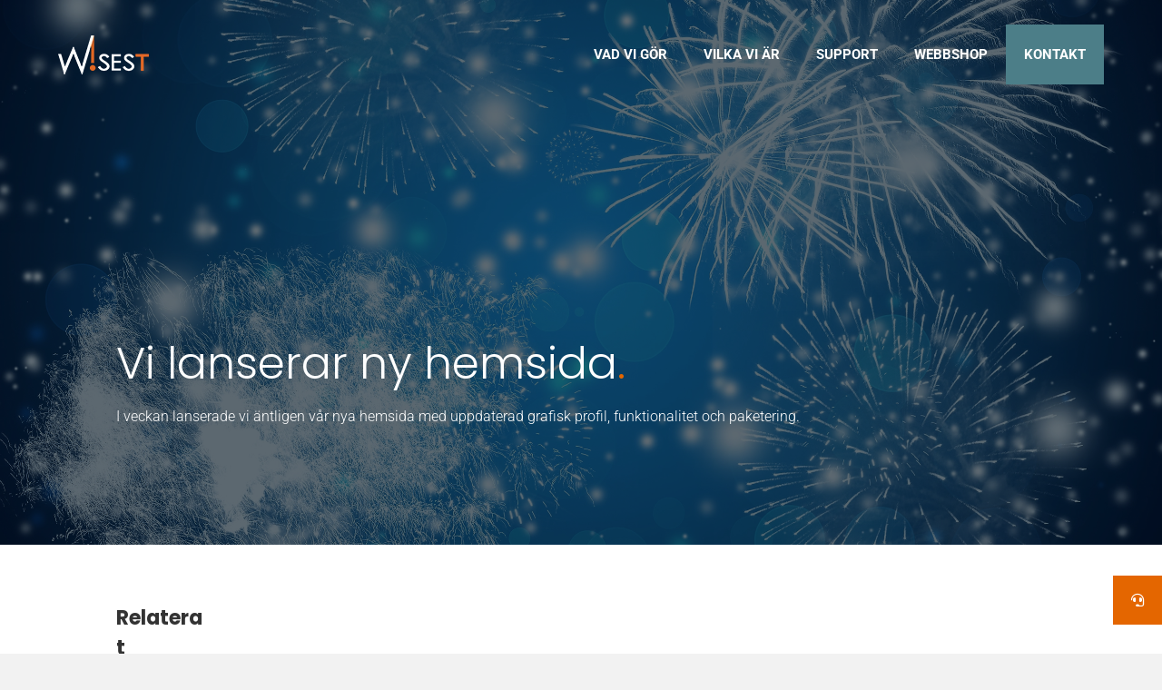

--- FILE ---
content_type: text/css
request_url: https://wisest.se/wp-content/themes/wisest/style.css?ver=4.27.5
body_size: 4833
content:
/*
 Theme Name:     Wisest
 Template:       Divi
 Version:        1.0.0
*/

:root {
	--light-blue: #4C7E88;
	--dark-blue: #2e3438;
	--light-brown: #bea989;
	--dark-brown: #1e1b15;
	--light-red: #916f6f;
	--dark-red: #1c1414;
	--light-orange: #af7945;
	--dark-orange: #2e3438;
	--light-green: #6b8771;
	--dark-green: #2e3438;
	--orange: #e46600;
}

.wisest-typography.headline h1,
.wisest-typography.subheadline h1,
.wisest-typography.content h1,
.wisest-typography.content h2 {
	color: #333;
}
.wisest-typography.headline.light h1,
.wisest-typography.headline.light p,
.wisest-typography.subheadline.light h1,
.wisest-typography.subheadline.light p,
.wisest-typography.content.light h1,
.wisest-typography.content.light h2,
.wisest-typography.content.light p,
.wisest-typography.content.light li {
	color: #fff;
	font-weight: 300 !important;
}

.wisest-typography.headline p,
.wisest-typography.subheadline p,
.wisest-typography.content p {
	color: #666;
}

.wisest-typography.content h1,
.wisest-typography.content h2,
.wisest-typography.content h3,
.wisest-typography.content h4,
.wisest-typography.content h5,
.wisest-typography.headline h1,
.wisest-typography.subheadline h1 {
	line-height: 1.5em !important;
}

.wisest-typography.content h1,
.wisest-typography.content h2,
.wisest-typography.content h3,
.wisest-typography.content h4,
.wisest-typography.content h5 {
	font-weight: 700;
}

.wisest-typography.headline h1,
.wisest-typography.headline.light h1 {
	font-size: clamp(1.5625rem, 0.8333rem + 2.7778vw, 3.4375rem); /* 25px - 55px */
}

.wisest-typography.subheadline h1,
.wisest-typography.subheadline.light h1 {
	font-size: clamp(1.625rem, 1.2145rem + 1.3712vw, 2.5rem) !important;
}

.wisest-typography.content h1,
.wisest-typography.content h1 > a {
	font-size: clamp(1.25rem, 1.1528rem + 0.3704vw, 1.5rem); /* 20px - 24px */
}

.wisest-typography.content h2 {
	font-size: clamp(1.1875rem, 1.0702rem + 0.3918vw, 1.4375rem); /* 19px - 23px */
}

.wisest-typography.content h3 {
	font-size: clamp(1rem, 0.8827rem + 0.3918vw, 1.25rem); /* 16px - 20px */
}

.wisest-typography.content h4 {
	font-size: clamp(0.8125rem, 0.6952rem + 0.3918vw, 1.0625rem); /* 13px - 17px */
}

.wisest-typography.content h5 {
	font-size: clamp(0.625rem, 0.5077rem + 0.3918vw, 0.875rem); /* 10px - 14px */
}

.wisest-typography p {
	font-size: clamp(0.875rem, 0.8264rem + 0.1852vw, 1rem); /* 14px - 16px */
}

.wisest-typography.headline p,
.wisest-typography.headline.light p,
.wisest-typography.subheadline p,
.wisest-typography.subheadline.light p,
.wisest-typography p,
.wisest-typography.content p,
.wisest-typography.content.light p,
.wisest-typography.content li {
	font-weight: 300;
}

.wisest-typography-lightweight .wisest-typography.content h1 {
	font-weight: 500;
}

.wisest-typography h6 {
	text-transform: uppercase;
	font-size: 13px;
	letter-spacing: 2px;
	font-weight: 700;
}

.infobox ul {
	margin-top: 10px;
}

.question-person-mobile *:not(strong) {
	font-size: 14px !important;
}

.question-person-mobile strong {
	font-size: 16px !important;
}
a.remote-support-button {
	margin-right: -140px;
}
a.remote-support-button:hover {
	margin-right: 0;
}
a.remote-support-button::before {
	margin-left: -40px !important;
}

.typography_customer_case_excerpt {
	color: #000!important;
}
.remote-support-content {
	float: right !important;
	overflow: hidden;
	display: none;
	/* height: 450px; */
}

.remote-support-content-inner {
	/* float: right !important; */
	/* overflow: hidden !important; */
	width: 320px !important;
}

.remote-support-toggle {
	/* background: var(--orange); */
	float: right;
}

.remote-support-toggle span {
	width: 54px;
	height: 54px;
	display: flex;
	justify-content: center;
	align-items: center;
}

.remote-support-toggle span:hover {
	cursor: pointer;
}

.remote-support-toggle.close {
	display: none;
}

div.related-posts article {
	margin-bottom: 0;
}

div.related-posts .post-meta {
	margin-bottom: 0;
}

a.back-button {
	margin-left: 20px !important;
}

div.related-posts .post-meta span.published {
	color: var(--light-blue);
}

div.related-posts article span {
	color: #666;
	font-weight: 700;
}

ul.wisest-menu-desktop > li,
ul.wisest-menu-desktop > li:hover,
ul.wisest-secondary-menu > li > ul.sub-menu > li > a,
ul.wisest-secondary-menu > li > ul.sub-menu ul.sub-menu > li > a,
ul.wisest-secondary-menu > li > ul.sub-menu ul.sub-menu > li > a:hover,
ul.wisest-secondary-menu > li > ul.sub-menu > li.current-page-ancestor > a,
ul.wisest-secondary-menu > li > ul.sub-menu > li.current_page_item > a,
ul.wisest-secondary-menu > li > ul.sub-menu > li > a:hover,
div.wisest-service-box,
div.wisest-service-box span,
div.wisest-service-box:hover span,
div.wisest-service-box:hover,
div.wisest-blog-fullwidth article .post-content::after,
div.wisest-blog-grid article h1::after,
div.wisest-blog-mobile article div.post-content::after,
div.wisest-blog-fullwidth:hover article .post-content::after,
div.wisest-blog-grid article:hover h2::after,
div.wisest-blog-fullwidth article .post-meta > a,
div.wisest-blog-grid article .post-meta > a,
div.wisest-blog-fullwidth article .post-meta > a:hover,
div.wisest-blog-grid article .post-meta > a:hover,
ul.wisest-portfolio-grid div.portfolio-web-logo,
ul.wisest-portfolio-grid p,
ul.wisest-portfolio-grid p::after,
div.support-column,
ul.wisest-employee-grid li,
button.employee-filter-button,
ul.wisest-footer-menu a,
div.wp-pagenavi a,
div.blurb-support-contact,
div.startpage-service-box,
div.startpage-service-box::after,
div.wisest-blog-posts div.content::after,
div.wisest-support-boxes > div > div,
ul.wisest-employee-grid div.profile-picture,
div.wisest-partners-wrapper > div,
div.certificates-wrapper > div {
	transition: all .2s ease-in-out;
	-moz-transition: all .2s ease-in;
	-ms-transition: all .2s ease-in;
	-o-transition: all .2s ease-in;
	-webkit-transition: all .2s ease-in;
}

ul.wisest-menu-desktop > li > ul.sub-menu,
ul.wisest-footer-menu > li > ul.sub-menu,
ul.wisest-secondary-menu > li > a,
ul.wisest-secondary-menu > li,
ul.wisest-secondary-menu > li > ul.sub-menu > li > ul.sub-menu,
ul.wisest-overlay-menu > li > ul.sub-menu,
ul.wisest-overlay-menu > li > ul.sub-menu > li > ul.sub-menu,
ul.wisest-secondary-menu > li > ul.sub-menu > li.current-menu-item > ul.sub-menu 
{
	display: none;
}

ul.wisest-menu-desktop > li,
div.wisest-header-section-row,
div.desktop-menu,
div.desktop-menu > div,
div.desktop-logo-wrapper,
div.desktop-menu-wrapper,
ul.wisest-menu-desktop,
ul.wisest-secondary-menu,
ul.wisest-overlay-menu,
ul.wisest-overlay-menu > li > a,
div.startpage-service-box::after {
    display: flex;
}

ul.wisest-menu-desktop > li,
div.wisest-header-section-row,
div.desktop-menu,
div.desktop-menu > div,
div.desktop-logo-wrapper,
div.desktop-menu-wrapper,
ul.wisest-overlay-menu > li > a,
div.startpage-service-box::after {
    align-items: center;
}

div.desktop-menu-wrapper,
div.wisest-overlay-menu-header-row {
	justify-content: flex-end;
}

div.wisest-service-box:hover {
	background: var(--light-blue);
}

ul.wisest-menu-desktop > li:hover,
ul.wisest-menu-desktop > li:last-child {
	background: var(--light-blue);
}

/* IT & Nätverk */
ul.wisest-menu-desktop.blue > li:hover,
ul.wisest-menu-desktop.blue > li:last-child,
ul.wisest-secondary-menu.blue > li > ul.sub-menu > li.current-page-ancestor > a,
ul.wisest-secondary-menu.blue > li > ul.sub-menu > li.current_page_item > a,
ul.wisest-secondary-menu.blue > li > ul.sub-menu > li > a:hover {
	background: var(--light-blue);
}

ul.wisest-secondary-menu.blue > li > ul.sub-menu > li > ul.sub-menu > li > a {
	color: #2d2d2d;
}

ul.wisest-secondary-menu.blue > li > ul.sub-menu > li > ul.sub-menu > li > a:hover {
	color: var(--light-blue);
}

div.breadcrumbs-wrapper.blue {
	background: var(--dark-blue);
}

div.breadcrumbs-wrapper.blue .breadcrumbs a {
	color: var(--light-blue);
}

div.contact-person-card.blue {
	background: var(--light-blue);
}

ul.wisest-secondary-menu.blue > li > ul.sub-menu > li.current-page-ancestor > ul.sub-menu > li.current_page_item > a,
ul.wisest-secondary-menu.blue > li > ul.sub-menu > li.current-page-ancestor > ul.sub-menu > li.current-page-ancestor > a {
	text-decoration-color: var(--light-blue);
}

/* Arbetsplats & Inredning */
ul.wisest-menu-desktop.brown > li:hover,
ul.wisest-menu-desktop.brown > li:last-child,
ul.wisest-secondary-menu.brown > li > ul.sub-menu > li.current-page-ancestor > a,
ul.wisest-secondary-menu.brown > li > ul.sub-menu > li.current_page_item > a,
ul.wisest-secondary-menu.brown > li > ul.sub-menu > li > a:hover {
	background: var(--light-brown) !important;
}

ul.wisest-secondary-menu.brown > li > ul.sub-menu > li > ul.sub-menu > li > a {
	color: var(--dark-brown);
}

ul.wisest-secondary-menu.brown > li > ul.sub-menu > li > ul.sub-menu > li > a:hover {
	color: var(--light-brown);
}

div.breadcrumbs-wrapper.brown {
	background: var(--dark-brown);
}

div.breadcrumbs-wrapper.brown .breadcrumbs a {
	color: var(--light-brown);
}

div.contact-person-card.brown {
	background: var(--light-brown);
}

ul.wisest-menu-desktop.brown > li.current-menu-item,
ul.wisest-menu-desktop.brown > li.current-page-ancestor {
	border-bottom: 3px solid var(--light-brown);
}

ul.wisest-secondary-menu.brown > li > ul.sub-menu > li.current-page-ancestor > ul.sub-menu > li.current_page_item > a,
ul.wisest-secondary-menu.brown > li > ul.sub-menu > li.current-page-ancestor > ul.sub-menu > li.current-page-ancestor > a {
	text-decoration-color: var(--light-brown);
}

ul.wisest-footer-menu a,
div.wisest-typography.wisest-footer a {
	color: #fff !important;
	font-size: 14px;
}

ul.wisest-footer-menu a:hover {
	/* color: #9c9c9c !important; */
	color: var(--light-blue) !important;
}

div.wisest-footer-contact-column a::before,
div.wisest-footer-contact-column a:hover::before {
	margin-left: -2em !important;
}

/* Webb & Kommunikation */
ul.wisest-menu-desktop.red > li:hover,
ul.wisest-menu-desktop.red > li:last-child,
ul.wisest-secondary-menu.red > li > ul.sub-menu > li.current-page-ancestor > a,
ul.wisest-secondary-menu.red > li > ul.sub-menu > li.current_page_item > a,
ul.wisest-secondary-menu.red > li > ul.sub-menu > li > a:hover {
	background: var(--light-red) !important;
}

ul.wisest-secondary-menu.red > li > ul.sub-menu > li > ul.sub-menu > li > a {
	color: var(--dark-red);
}

ul.wisest-secondary-menu.red > li > ul.sub-menu > li > ul.sub-menu > li > a:hover {
	color: var(--light-red);
}

div.breadcrumbs-wrapper.red {
	background: var(--dark-red);
}

div.breadcrumbs-wrapper.red .breadcrumbs a {
	color: var(--light-red);
}

div.contact-person-card.red {
	background: var(--light-red);
}

ul.wisest-menu-desktop.red > li.current-menu-item,
ul.wisest-menu-desktop.red > li.current-page-ancestor {
	border-bottom: 3px solid var(--light-red);
}

ul.wisest-secondary-menu.red > li > ul.sub-menu > li.current-page-ancestor > ul.sub-menu > li.current_page_item > a,
ul.wisest-secondary-menu.red > li > ul.sub-menu > li.current-page-ancestor > ul.sub-menu > li.current-page-ancestor > a {
	text-decoration-color: var(--light-red);
}

/* Telefoni & Växel */
ul.wisest-menu-desktop.orange > li:hover,
ul.wisest-menu-desktop.orange > li:last-child,
ul.wisest-secondary-menu.orange > li > ul.sub-menu > li.current-page-ancestor > a,
ul.wisest-secondary-menu.orange > li > ul.sub-menu > li.current_page_item > a,
ul.wisest-secondary-menu.orange > li > ul.sub-menu > li > a:hover {
	background: var(--light-orange) !important;
}

ul.wisest-secondary-menu.orange > li > ul.sub-menu > li > ul.sub-menu > li > a {
	color: var(--dark-orange);
}

ul.wisest-secondary-menu.orange > li > ul.sub-menu > li > ul.sub-menu > li > a:hover {
	color: var(--light-orange);
}

div.breadcrumbs-wrapper.orange {
	background: var(--dark-orange);
}

div.breadcrumbs-wrapper.orange .breadcrumbs a {
	color: var(--light-orange);
}

div.contact-person-card.orange {
	background: var(--light-orange);
}

ul.wisest-menu-desktop.orange > li.current-menu-item,
ul.wisest-menu-desktop.orange > li.current-page-ancestor {
	border-bottom: 3px solid var(--light-orange);
}

ul.wisest-secondary-menu.orange > li > ul.sub-menu > li.current-page-ancestor > ul.sub-menu > li.current_page_item > a,
ul.wisest-secondary-menu.orange > li > ul.sub-menu > li.current-page-ancestor > ul.sub-menu > li.current-page-ancestor > a {
	text-decoration-color: var(--light-orange);
}
/* Breadcrumbs */
.breadcrumbs span:not(:first-child) {
	padding: 0 5px;
	color: #fff;
}

ul.wisest-menu-desktop > li.current-menu-item,
ul.wisest-menu-desktop > li.current-page-ancestor {
	border-bottom: 3px solid var(--light-blue);
	/* color: var(--light-blue); */
}

/* ul.wisest-menu-desktop > li.current-menu-item a:hover,
ul.wisest-menu-desktop > li.current-page-ancestor a:hover {
	color: #fff !important;
} */

div.wisest-header-section-row > div:nth-child(1) {
	margin-right: auto;
	z-index: 1000;
}

div.wisest-header-section-row > div:nth-child(2),
div.wisest-overlay-menu-header-row > div:nth-child(1) {
	width: 30px !important;
	z-index: 0;
}

.menu-button:hover {
	cursor: pointer;
}

div.wisest-overlay-menu {
	visibility: hidden;
	overflow-y: scroll;
}

div.wisest-overlay-bg.active {
	visibility: visible;
	overflow-x: scroll;
}

ul.wisest-menu-desktop > li > a {
	padding: 20px;
}

ul.wisest-menu-desktop > li:last-child:hover {
	background: #4d575e;
}

ul.wisest-menu-desktop a {
	color: #fff;
	text-transform: uppercase;
	font-size: clamp(0.875rem, 0.7439rem + 0.2732vw, 1rem);
	font-weight: bold;
}

ul.wisest-menu-desktop,
ul.wisest-secondary-menu,
ul.wisest-secondary-menu ul.sub-menu,
ul.wisest-overlay-menu,
ul.wisest-overlay-menu ul.sub-menu,
ul.wisest-portfolio-grid,
ul.wisest-employee-grid,
ul.wisest-footer-menu,
ul.wisest-suppliers-grid {
	list-style-type: none;
	padding: 0;
}

ul.wisest-secondary-menu > li.menu-item-has-children
/* ul.wisest-secondary-menu > li > ul.sub-menu > li.current-menu-item > ul.sub-menu  */
{
	display: block;
}

ul.wisest-secondary-menu,
ul.wisest-overlay-menu,
ul.wisest-overlay-menu > li > ul.sub-menu {
	flex-direction: column;
}

ul.wisest-overlay-menu > li,
ul.wisest-overlay-menu > li > ul.sub-menu > li {
	position: relative;
}

ul.wisest-overlay-menu > li {
	height: 100%;
	border-bottom: 1px solid #434c52;
}


div.wisest-overlay-socials-wrapper ul,
ul.wisest-overlay-menu > li > a {
	margin-left: -7px;
	opacity: .3;
}

ul.wisest-overlay-menu a {
	width: 100%;
}
ul.wisest-overlay-menu > li > a {
	width: 100%;
	color: #fff;
	height: 64px;
}

ul.wisest-overlay-menu > li > a {
	font-size: 22px;
}

ul.wisest-overlay-menu > li:first-child {
	margin-top: 10%;
}

ul.wisest-overlay-menu div.caret-down {
	position: absolute;
	right: 0;
	top: 0;
	height:64px;
	z-index: 999;
}

ul.wisest-overlay-menu div.caret-down::after {
	position: absolute;
	top: 0;
	font-family: 'etModules';
	color: #e46600;
	font-size: 30px;
	content: "\33";
	height: 100%;
	padding: 0 17px;
	display: flex;
	align-items: center;
	justify-content: flex-end;
	position: relative;
}

ul.wisest-overlay-menu div.caret-down::after {
	right: -17px;
}

ul.wisest-overlay-menu > li.current-page-ancestor > div.caret-down::after,
ul.wisest-overlay-menu > li > ul.sub-menu > li.current-page-ancestor > div.caret-down::after {
	transform: rotate(180deg);
	transition: all .3s ease-in-out;
}

ul.wisest-overlay-menu > li > ul.sub-menu {
	margin-bottom: 20px;
}

ul.wisest-overlay-menu > li.current-page-ancestor > ul.sub-menu > li.current-page-ancestor > ul.sub-menu,
ul.wisest-overlay-menu > li.current-page-ancestor > ul.sub-menu {
	display: block;
}

ul.wisest-secondary-menu > li > ul.sub-menu > li {
	margin-bottom: 20px;
}

ul.wisest-secondary-menu > li > ul.sub-menu > li > a {
	padding: 20px;
	background: var(--dark-blue);
	color: #fff;
	width: 100%;
}

ul.wisest-secondary-menu > li > ul.sub-menu > li > a,
ul.wisest-secondary-menu > li > ul.sub-menu > li.current-page-ancestor > ul.sub-menu,
ul.wisest-secondary-menu > li > ul.sub-menu ul.sub-menu > li > a,
ul.wisest-overlay-menu > li > ul.sub-menu > li > a,
ul.wisest-overlay-menu > li > ul.sub-menu > li > ul.sub-menu > li > a {
	display: inline-block;
}

ul.wisest-secondary-menu ul.sub-menu {
	width: 100%;
}

ul.wisest-secondary-menu > li > ul.sub-menu > li > ul.sub-menu > li:first-child {
	margin-top: 10px;
}
 
ul.wisest-secondary-menu > li > ul.sub-menu > li > ul.sub-menu > li > a {
	padding: 10px 20px;
	width: 100%;
	font-weight: 300;
}
ul.wisest-overlay-menu > li > ul.sub-menu > li > a {
	padding: 15px 30px;
	color: #fff;
}
ul.wisest-overlay-menu > li > ul.sub-menu > li > ul.sub-menu > li > a {
	padding: 15px 60px;
	color: #fff;
}

ul.wisest-overlay-menu > li > ul.sub-menu > li > ul.sub-menu > li.current-menu-item > a {
	color: #e46600;
}

div.wisest-overlay-socials-wrapper {
	display: flex;
}

ul.wisest-secondary-menu > li > ul.sub-menu > li.current-page-ancestor > ul.sub-menu > li.current_page_item > a,
ul.wisest-secondary-menu > li > ul.sub-menu > li.current-page-ancestor > ul.sub-menu > li.current-page-ancestor > a {
	text-decoration: underline;
	text-underline-offset: 7px;
	text-decoration-thickness:2px;
	/* text-decoration-color: var(--light-blue); */
	color: #000;
	font-weight: 600;
}

ul.wisest-secondary-menu > li > ul.sub-menu > li.current-page-ancestor ul.sub-menu {
	display: block;
}

a.wisest-service-box {
	color: #ffd3da !important;
	border: 0;
}

div.startpage-service-box:hover span,
div.startpage-service-box:hover p,
div.startpage-service-box:hover h1,
div.startpage-service-box:hover::after,
div.wisest-service-box:hover span,
div.wisest-service-box:hover p,
div.wisest-service-box:hover h1 {
	color: #fff !important;
}

div.wisest-service-box:hover span {
	margin-right: -3px !important;
}

div.it-network-blurb div.et_pb_column {
	width: 100% !important;
}

div.wisest-blog-fullwidth article > a {
	display: flex !important;
	flex-direction: row;
}

div.wisest-blog-fullwidth article > a > div {
	width: 50% !important;
}

div.wisest-blog-fullwidth article > a > div.right {
	padding: 10% 40px;
}

div.wisest-blog-fullwidth article .post-content::after,
div.wisest-blog-grid article h1::after,
div.wisest-blog-mobile article div.post-content::after,
div.startpage-service-box::after,
div.wisest-blog-posts article div.content::after {
	position: absolute;
	font-family: 'etModules';
	content: "\35";
	color: var(--light-blue);
	font-size: 50px;
}

div.wisest-blog-fullwidth article .post-content::after,
div.wisest-blog-grid article h1::after,
div.startpage-service-box::after,
div.wisest-blog-posts article div.content::after {
	right: 20px;
	bottom: 30px;
}

div.wisest-blog-grid article {
	margin-bottom: 0 !important;
}

div.startpage-service-box:hover::after,
div.wisest-blog-posts article:hover div.content::after {
	right: 15px;
}

div.wisest-blog-mobile article div.post-content::after {
	right: 0;
	bottom: 20px;
}

div.wisest-blog-fullwidth:hover article .post-content::after,
div.wisest-blog-grid article:hover h1::after {
	right:15px;
}

div.wisest-blog-fullwidth article .post-meta {
	margin-bottom: 3%;
}

div.wisest-blog-fullwidth article .post-meta > a,
div.wisest-blog-grid article .post-meta > a {
	color: var(--light-blue) !important;
}
div.wisest-blog-fullwidth article .post-meta > a:hover,
div.wisest-blog-grid article .post-meta > a:hover {
	color: #4d575e !important;
}

div.wisest-blog-grid .et_pb_salvattore_content {
	display: grid;
	grid-template-columns: 1fr 1fr 1fr;
	gap: 30px;
}

div.wisest-blog-grid .et_pb_salvattore_content > div {
	width: 100% !important;
}

div.wisest-blog-grid article {
	/* padding-bottom: 50px!important; */
	position: relative;
}

div.wisest-blog-grid article h1,
div.wisest-blog-grid article p,
div.wisest-blog-grid article .post-content {
	padding: 10px 50px 10px 10px;
}

div.wisest-blog-grid article h1 {
	min-height: 95px!important;
}

div.wisest-blog-mobile article {
	margin-bottom: 30px;
	background: #fff;
}

div.contact-card-person-typography a {
	color: #000;
	display: block;
}

div.contact-card-person-typography a.phone {
	margin-top: 10px;
	color: #e46600 !important;
}

div.contact-card-person-typography a.phone {
	font-size: 14px;
}

ul.wisest-portfolio-grid,
ul.wisest-suppliers-grid {
	display: grid;
	gap: 30px;
}

ul.wisest-portfolio-grid.print {
	grid-template-columns: 1fr 1fr 1fr 1fr;
}

ul.wisest-suppliers-grid.interior,
ul.wisest-portfolio-grid.web {
	grid-template-columns: 1fr 1fr 1fr 1fr 1fr;
}

ul.wisest-portfolio-grid.video {
	grid-template-columns: 1fr 1fr 1fr 1fr 1fr;
}

ul.wisest-portfolio-grid div.portfolio-print-wrapper,
ul.wisest-portfolio-grid div.portfolio-video-wrapper, 
ul.wisest-portfolio-grid div.portfolio-web-wrapper {
	position: relative;
}

ul.wisest-suppliers-grid a img,
ul.wisest-portfolio-grid div.portfolio-web-thumbnail img,
ul.wisest-portfolio-grid div.portfolio-video-thumbnail img, 
ul.wisest-portfolio-grid div.portfolio-print-thumbnail img {
	width: 100%;
	height: auto;
	display: block;
}

ul.wisest-suppliers-grid.interior a,
ul.wisest-portfolio-grid div.portfolio-web-logo {
	display: flex;
	align-items: center;
	justify-content: center;
}

ul.wisest-portfolio-grid div.portfolio-web-logo, 
ul.wisest-portfolio-grid div.portfolio-video-overlay,
ul.wisest-portfolio-grid div.portfolio-print-overlay {
	position: absolute;
	top: 0;
	left: 0;
	height: 100%;
	width: 100%;
	background: rgba(0, 0, 0, .7);
	opacity: 0;
}

ul.wisest-portfolio-grid a:hover div.portfolio-web-logo,
ul.wisest-portfolio-grid a:hover div.portfolio-video-overlay,
ul.wisest-portfolio-grid a:hover div.portfolio-print-overlay {
	opacity: 1;
}

ul.wisest-portfolio-grid div.portfolio-web-logo > img {
	max-width: 50%;
	display: block;
}

ul.wisest-suppliers-grid.interior a {
	max-width: 230px;
}

ul.wisest-portfolio-grid a {
	color: #fff;
}

ul.wisest-portfolio-grid p {
	padding: 10px 20px !important;
	background: #4C7E88;
	display: flex;
	position: relative;
}

ul.wisest-portfolio-grid a:hover p {
	background: #4C7E88;
}
ul.wisest-portfolio-grid p::after {
	position: absolute;
	right: 10px;
	font-family: 'etModules';
	content: "\35";
	color: #fff;
	font-size: 25px;
}

ul.wisest-portfolio-grid a:hover p::after {
	right: 7px;
}

/* div.support-column.active {
	background: var(--light-blue);
} */

div.support-column.active {
	background: var(--light-blue);
}

div.support-column {
	background: #61828a;
}

div.support-column-contact {
	background: #61828a;
}

div.support-column-contact.active {
	background: var(--light-blue);
}

div.blurb-support-contact {
	padding: 10px 20px;
}

div.blurb-support-contact:hover {
	background: var(--light-blue);
}

div.support-column-contact div.et_pb_blurb_content,
div.support-column-contact div.et_pb_blurb_content * {
	display: flex !important;
	align-items: center;
}

div.support-column-contact div.et_pb_blurb_content h4.et_pb_module_header,
div.support-column-contact div.et_pb_blurb_content .et_pb_main_blurb_image {
	margin-bottom: 0!important;
	padding-bottom: 0 !important;
}

ul.wisest-employee-grid {
	padding: 0 !important;
}

ul.wisest-employee-grid div.profile-picture {
	padding: 0;
	margin: 0;
	aspect-ratio: 5/7;
	background-repeat:no-repeat;
	background-position: center;
	background-size: contain;
}

ul.wisest-employee-grid .profile-details p.profile-name,
ul.wisest-employee-grid .profile-details p.profile-jobtitle {
	padding-bottom: 0;
	font-size: 16px;
}

ul.wisest-employee-grid .profile-details p.profile-name {
	font-weight: bold;
	margin-top: 10px;
}

ul.wisest-employee-grid .profile-details p.profile-jobtitle {
	color: #2d2d2d;
	font-weight: 300;
	margin-top: -5px;
	font-size: 14px;
}

ul.wisest-employee-grid .profile-details a.profile-phone,
ul.wisest-employee-grid .profile-details a.profile-email {
	display: block;
}

ul.wisest-employee-grid .profile-details a.profile-phone {
	margin-top: 10px;
}

ul.wisest-employee-grid .profile-details a.profile-email {
	color: #000;
}

ul.wisest-employee-grid > li {
	border-bottom: 2px solid #dedede;
	padding-bottom: 10px;
	width:calc(25% - 20px) !important;
}

ul.wisest-employee-grid li:hover {
	border-bottom: 2px solid #e46600;
}

button.employee-filter-button {
	outline: none;
	border: 0;
	padding: 10px 20px;
	background: #f5f5f5;
	text-transform: uppercase;
	color: #2d2d2d;
}

button.employee-filter-button.active,
button.employee-filter-button:hover {
	background: var(--light-blue) !important;
	color: #fff !important;
	cursor: pointer;
}

div.contact-person-card a {
	color: #fff;
}

div.wp-pagenavi {
	display: flex;
	justify-content: center;
}

div.wp-pagenavi a {
	background: #f2f2f2;
	color: #666;
}

div.wp-pagenavi a:hover,
div.wp-pagenavi span.current {
	background: var(--light-blue);
	color: #fff;
}

div.wp-pagenavi a,
div.wp-pagenavi span.current {
	padding: 10px 17px;
	margin-right: 5px;
}

.page-header {
	background-position-y: 30%;
}

.startpage-service-box {
	border: 10px solid #f2f2f2;
}

.startpage-service-box:hover {
	background: var(--light-blue);
}

div.wisest-blog-posts article {
	display: flex;
	flex-wrap: wrap;
	margin: 0 !important;
	padding: 0 !important;
	background: #fff;
	border: none !important;
}

div.wisest-blog-posts div.content {
	position: relative;
	width: 100%;
}

div.wisest-blog-posts.single-post,
div.wisest-blog-posts.multiple-posts article {
	margin-bottom: 40px !important;
}

div.wisest-blog-posts article div.featured-image {
	background-size: cover;
	background-position: center;
	order: 1;
}

div.wisest-blog-posts.single-post article div.featured-image,
div.wisest-blog-posts.single-post article div.content {
	width: 50%;
	min-height: 450px;
}

div.wisest-blog-posts.single-post article div.content {
	padding: 50px;
}

div.wisest-blog-posts.multiple-posts article div.content {
	padding: 30px 100px 30px 30px;
	min-height: 170px;
}

div.wisest-blog-posts.multiple-posts.full-page-grid article div.content {
	padding: 30px 70px 30px 30px !important;
	min-height: 290px !important;
}

div.wisest-blog-posts.single-post article div.content {
	display: flex;
	justify-content: center;
	flex-direction: column;
}

div.wisest-blog-posts.multiple-posts article div.featured-image,
div.wisest-blog-posts.mobile-posts article div.featured-image {
	min-height: 300px;
	width: 100%;
}

div.wisest-blog-posts article div.content {
	order: 2
}

div.wisest-blog-posts.multiple-posts .et_pb_salvattore_content {
	display: grid;
	grid-template-columns: 1fr 1fr 1fr;
	gap: 40px;
}

div.wisest-blog-posts.multiple-posts .et_pb_salvattore_content > div {
	width: 100% !important;
}

div.wisest-customer-qoute-slider-wrapper .et_pb_slide_description {
	text-shadow: none !important;
}
div.wisest-customer-qoute-slider-wrapper .et-pb-controllers {
	bottom: -15px !important;
}

/* div.wisest-customer-qoute-slider-wrapper .et_pb_slide{
	position: relative;
}

div.wisest-customer-qoute-slider-wrapper .et_pb_slide::before {
	content: '\7b';
	font-family: 'etModules';
	font-size: 200px;
	position: absolute;
	top: 30px;
	left: -45px;
	color: #f2f2f2;
} */

div.wisest-blog-posts .post-meta a {
	color: var(--light-blue) !important;
}

div.wisest-support-boxes > div > div:hover  {
	background: #23292c !important;
}

ul.wisest-employee-grid > li:hover div.profile-picture {
	transform: scale(1.01);
}

div.wisest-partners-wrapper > div:hover {
	background: #0e0e0e;
}

div.certificates-wrapper > div:hover {
	background: #f9f9f9;
}

div.wisest-support-contact-box h1 {
	padding-bottom: 0 !important;
}

div.wisest-support-contact-box .et_pb_icon {
	margin-bottom: 0 !important;
	/* margin-right: 40px;
	margin-left: -40px; */
}
/* Tablet */
@media all and (min-width: 768px) and (max-width: 980px) {
	div.wisest-blog-mobile article h1.entry-title,
	div.wisest-blog-mobile article p.post-meta,
	div.wisest-blog-mobile article div.post-content {
		padding: 0 40px;
	}

	div.wisest-blog-mobile .post-meta a {
		color: var(--light-blue) !important;
	}

	div.wisest-blog-mobile article div.post-content {
		padding-bottom: 60px !important;
	}

	div.wisest-blog-fullwidth article .post-content::after,
	div.wisest-blog-grid article h1::after,
	div.wisest-blog-mobile article div.post-content::after,
	div.wisest-blog-posts article div.content::after {
		color: #e46600;
	}

	div.wisest-blog-fullwidth article > a {
		display: block !important;
	}

	div.wisest-blog-fullwidth article > a > div {
		width: 100% !important;
	}

	div.wisest-blog-fullwidth article > a > div.left {
		min-height: 300px;
	}

	div.wisest-blog-fullwidth article > a > div.right {
		padding:40px;
	}

	ul.wisest-portfolio-grid {
		display: grid;
		grid-template-columns: 1fr 1fr;
		gap: 10px;
	}

	div.wisest-footer-content-row .et_pb_column {
		margin-bottom: 20px;
	}

	ul.wisest-employee-grid li.filtr-item {
		border-bottom: 2px solid #dedede;
		padding-bottom: 10px;
		width:calc(33.3% - 15px) !important;
	}

	div.startpage-hero-superpower-tablet-column > div:nth-child(2) {
		flex:1;
	}

	.startpage-service-box {
		border: none;
	}

	.startpage-service-box {
		width: calc(50% - 10px) !important;
	}

	.startpage-service-box-wrapper {
		gap:20px;
	}

	.startpage-service-box::after {
		color: #e46600 !important;
	}

	div.wisest-blog-posts.multiple-posts .et_pb_salvattore_content {
		grid-template-columns: 1fr;
	}

	div.wisest-blog-posts.mobile-posts article {
		margin-bottom: 50px !important;
	}

	div.wisest-blog-posts.mobile-posts div.content {
		padding: 50px 100px 50px 64px ;
	}

	div.certificates-wrapper,
	div.wisest-partners-wrapper {
		gap: 20px;
	}

	div.certificates-wrapper > div,
	div.wisest-partners-wrapper > div {
		width: calc(50% - 10px) !important;
	}

	div.wisest-support-boxes {
		gap: 20px;
	}

	div.wisest-support-boxes > div {
		width: calc(50% - 20px) !important;
	}

}

/* Smartphone */
@media all and (max-width: 767px) {
	div.wisest-blog-mobile article h1.entry-title,
	div.wisest-blog-mobile article p.post-meta,
	div.wisest-blog-mobile article div.post-content {
		padding: 0 20px;
	}

	div.wisest-blog-mobile article div.post-content {
		padding-bottom: 70px;
	}

	div.wisest-blog-mobile .post-meta a {
		color: var(--light-blue) !important;
	}

	div.wisest-blog-fullwidth article .post-content::after,
	div.wisest-blog-grid article h1::after,
	div.wisest-blog-mobile article div.post-content::after,
	div.wisest-blog-posts article div.content::after {
		color: #e46600;
	}

	div.wisest-blog-fullwidth article > a {
		display: block !important;
	}

	div.wisest-blog-fullwidth article > a > div {
		width: 100% !important;
	}

	div.wisest-blog-fullwidth article > a > div.left {
		min-height: 300px;
	}

	div.wisest-blog-fullwidth article > a > div.right {
		padding:40px;
	}

	div.contact-person-card div.et_pb_blurb_container {
		padding: 0 20px 20px 20px;
	}

	div.portfolio_web_column_1 {
		display: none !important;
		width: 0;
	}

	ul.wisest-portfolio-grid.print {
		grid-template-columns: 1fr 1fr 1fr;
	}

	ul.wisest-portfolio-grid {
		display: grid;
		grid-template-columns: 1fr 1fr;
		gap: 20px;
	}

	/* ul.wisest-employee-grid li.filtr-item {
		width: calc(100% - 15px) !important;
	} */

	div.wisest-footer-content-row .et_pb_column {
		margin-bottom: 20px;
	}

	ul.wisest-employee-grid {
		display: flex;
		flex-direction: column;
		gap: 20px;
	}

	ul.wisest-employee-grid > li {
		display: flex;
		padding-bottom: 20px;
		width: 100% !important;
	}
	
	ul.wisest-employee-grid div.profile-picture {
		width: 35%;
		display: block;
	}

	ul.wisest-employee-grid div.profile-details {
		padding: 0 0 0 20px;
	}

	ul.wisest-employee-grid .profile-name {
		margin-top: 0 !important;
	}

	div.startpage-service-box {
		border: none;
		width: 100% !important;
	}

	div.startpage-service-box::after {
		right: 0;
		color: #e46600 !important;
		top:50%;
		bottom: 50%;
		font-size: 64px;
	}

	div.wisest-blog-posts.multiple-posts .et_pb_salvattore_content {
		grid-template-columns: 1fr;
	}

	div.wisest-blog-posts.mobile-posts article {
		margin-bottom: 20px !important;
	}

	div.wisest-blog-posts.mobile-posts div.content {
		padding: 20px 65px 20px 20px ;
	}

	div.wisest-blog-posts article div.content::after {
		right: 4px !important;
	}

	div.certificates-wrapper,
	div.wisest-partners-wrapper {
		gap: 20px;
	}

	div.certificates-wrapper > div,
	div.wisest-partners-wrapper > div {
		width: calc(50% - 10px) !important;
	}

	div.wisest-support-boxes > div:not(:last-child) > div {
		margin-bottom: 20px !important;
	}
}

@media (max-width: 479px) {
	div.startpage-service-box-wrapper {
		gap:20px;
	}
}

/* Large desktop */
@media screen and (min-width: 1400px) {
	div.startpage-hero {
		background-position-y: 50%;
	}
}

--- FILE ---
content_type: application/javascript
request_url: https://wisest.se/wp-content/themes/wisest/scripts.js?ver=1.0.0
body_size: 1358
content:
jQuery( () => {
	init()
})

const handleMenu = () => {

	jQuery('.menu-button').on('click', () => {
		jQuery('.wisest-overlay-bg').toggleClass('active')
		jQuery('#et-main-area').toggle();

		if(jQuery('.wisest-overlay-bg').hasClass('active')){

			jQuery('ul.wisest-overlay-menu > li > a').each( function(i) {
				jQuery(this).animate({ 'margin-left': 0, 'opacity': 1 }, i * 100 + 100,);
			});
			jQuery('.wisest-overlay-socials-wrapper ul').delay(100).animate({ 'margin-left': 0, 'opacity': 1 })
		} else {
			jQuery('ul.wisest-overlay-menu > li > a').each( function(i) {
				jQuery(this).css({
					'margin-left' : '-7px',
					'opacity': 0
				})
			});

			jQuery('.wisest-overlay-socials-wrapper ul').css({
				'margin-left' : '-7px',
				'opacity': 0
			})
		}
	});


	jQuery('ul.wisest-overlay-menu li.menu-item-has-children').each( function() {
		jQuery(this).append('<div class="caret-down"></div>');
	});

	jQuery('div.caret-down').on('click', function() {
		jQuery(this).parent().toggleClass('current-page-ancestor')
	})

}

const handleBlogPosts = () => {
	
	let dot = jQuery('<span style="color:#e46600">.</span>');
	let questionmark = jQuery('<span style="color:#e46600">?</span>');
	let exclamationmark = jQuery('<span style="color:#e46600">!</span>');

	jQuery('.wisest-blog-posts').find('article').each( function() {
		
		let url = jQuery(this).find('h1.entry-title').children('a').attr('href');
		let featuredImgUrl = jQuery(this).find('img').attr('src');

		jQuery(this).find('h1.entry-title').children('a').each( function() {
			if(jQuery(this)[0].innerHTML.substr(-1) == '?' || jQuery(this)[0].innerHTML.substr(-1) == '!') {
				// jQuery(this).text(jQuery(this)[0].innerHTML.slice(0, -1))
				// questionmark.appendTo(jQuery(this))
			} else {
				dot.appendTo(jQuery(this))
			}
			jQuery(this).replaceWith(jQuery(this)[0].innerHTML)
		})

		jQuery(this).find('div.et_pb_image_container').remove()
		jQuery(this).find('a.entry-featured-image-url').remove()


		jQuery(this).append('<div class="featured-image" style="background-image: url('+featuredImgUrl+')"></div>')
		jQuery(this).children().not('div.featured-image').wrapAll('<div class="content"></div>')

		jQuery(this).find('p.post-meta').detach().prependTo(jQuery(this).children('div.content'));

		jQuery(this).wrapAll("<a href="+url+"></a>");

	})
}

const handleBlogPagination = () => {
	jQuery('.wp-pagenavi a').on('click', function(e) {
		e.stopImmediatePropagation();
	})
}

const handleRelatedPosts = () => {
	jQuery('.related-posts').find('article').each( function() {
		let url = jQuery(this).children('h4').children('a').attr('href');
		jQuery(this).children('h4').contents().unwrap();
		jQuery(this).children('a').wrap('<span />').contents().unwrap();
		jQuery(this).children('div.post-content').remove();
		jQuery(this).children('p.post-meta').insertBefore(jQuery(this).children('span'))
		jQuery(this).wrapAll("<a href="+url+"></a>");
	})
}

const handleWebbPortfolio = () => {
	jQuery('.portfolio-webb-column').hover(
		function() {
			console.log(jQuery(this).children())
			jQuery(this).children('.portfoilio-web-logo').addClass('active')
		},
		function() {
			jQuery(this).children('.portfoilio-web-logo').removeClass('active')
		}
	)
}

const handleSupportMouseOver = () => {
	jQuery('.support-column').on('mouseenter', function() {
		jQuery(this).addClass('active').siblings().removeClass('active')
	})
}

const handleEmployeeFilter = () => {

	if(jQuery('.wisest-employee-grid').length) {

		if(!window.matchMedia('(max-width: 767px)').matches) {
			
			jQueryfilters = jQuery('.employee-filter-button');

			jQueryfilters.on('click', function(e) {
				e.preventDefault();

				jQueryfilters.removeClass('active');

				jQuery(this).addClass('active')
			})

			const options = {
				layout: 'sameSize',
				gutterPixels: 20
			}
			new window.Filterizr('.wisest-employee-grid', options);
		}

	}
}

const handleImageSlideshow = () => {
	var _intervalId;
    
    function fadeInLastImg()
    {
        var backImg = jQuery('.startpage-image-slider div:first');
        backImg.hide();
        backImg.remove();
        jQuery('.startpage-image-slider' ).append( backImg );
        backImg.fadeIn()
    };
        
    _intervalId = setInterval( function() {
        fadeInLastImg();
    }, 3000 );
}

const handleBackButton = () => {
	jQuery('a.back-button').on('click', function(e) {
		e.preventDefault();
		window.history.back();
	})
}

const handleCustomerQouteSlider = () => {

}

const handleRemoteSupportToggle = () => {
	jQuery('.remote-support-toggle.open').on('click', function(e) {
		e.preventDefault();
		jQuery('.remote-support-content').animate({
			width: "toggle",
			opacity: "toggle"
		})
		jQuery(this).hide();
		jQuery('.remote-support-toggle.close').show()
	});
	jQuery('.remote-support-toggle.close').on('click', function(e) {
		e.preventDefault();
		jQuery('.remote-support-content').animate({
			width: "toggle",
			opacity: "toggle"
		})
		jQuery(this).hide();
		jQuery('.remote-support-toggle.open').show()
	});
};

const init = () => {
	handleMenu();
	handleBlogPosts();
	handleBlogPagination();
	handleRelatedPosts();
	handleWebbPortfolio();
	handleSupportMouseOver();
	handleEmployeeFilter();
	handleImageSlideshow();
	handleBackButton();
	handleCustomerQouteSlider();
	handleRemoteSupportToggle();
}